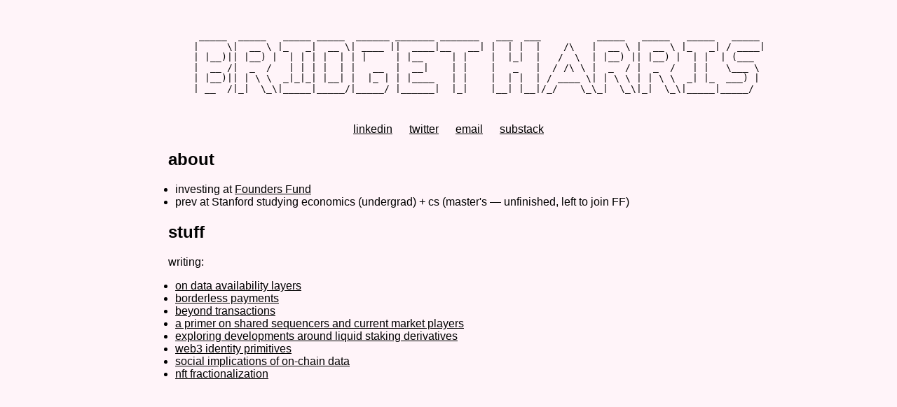

--- FILE ---
content_type: text/html; charset=utf-8
request_url: https://bridgeharris.com/
body_size: 1552
content:
<!DOCTYPE html>
<html>
<head>
<!-- Google tag (gtag.js) -->
<script async src="https://www.googletagmanager.com/gtag/js?id=G-1B0Q36GW37"></script>
<script>
  window.dataLayer = window.dataLayer || [];
  function gtag(){dataLayer.push(arguments);}
  gtag('js', new Date());

  gtag('config', 'G-1B0Q36GW37');
</script>
	<title>Bridget Harris</title>
		  
	<script src="website_js.js"></script>
	<link rel="stylesheet" href="website_css.css">
	<link rel="apple-touch-icon" sizes="180x180" href="/apple-touch-icon.png">
	<link rel="icon" type="image/png" sizes="32x32" href="/favicon-32x32.png">
	<link rel="icon" type="image/png" sizes="16x16" href="/favicon-16x16.png">
	<link rel="manifest" href="/site.webmanifest">
	<link rel="mask-icon" href="/safari-pinned-tab.svg" color="#5bbad5">
	<meta name="msapplication-TileColor" content="#da532c">
	<meta name="theme-color" content="#ffffff">
</head>
<body1>
<tt>
<pre> 
	    _____  _____   _____ _____  ______ _______ _______   ___  ___          _____   _____   _____   _____
	   |     \|  __ \ |_   _|  __ \| ____ ||  ____|__   __| |  | |  |    /\   |  __ \ |  __ \ |_   _| / ____|
	   | |__)|| |__) |  | | | |  | | |     | |__     | |    |  |_|  |   /  \  | |__) || |__) |  | |  | (___
	   |  __ /|  _  /   | | | |  | |   __  |  __|    | |    |   _   |  / /\ \ |  _  / |  _  /   | |   \___ \
	   | |__)|| | \ \  _|_|_| |__| |  |_ | | |____   | |    |  | |  | / ____ \| | \ \ | | \ \  _| |_  ___) |
	   | __  /|_|  \_\|_____|_____/|_____/ |______|  |_|    |__| |__|/_/    \_\_|  \_\|_|  \_\|_____|_____/
</pre>  
</tt>
</body1>


<body>
	<header>
		<h1><b href="website_html.html" class="button"></b>
			</h1>
	</header>

    <section>
        <div>
            <ul>
              <li style="display: inline-block;"><a href="https://www.linkedin.com/in/bridget-harris23">linkedin</a></li>
              <li style="display: inline-block;"><a href="https://twitter.com/bridge__harris">twitter</a></li>
              <li style="display: inline-block;"><a href="mailto:bridget@foundersfund.com">email</a></li>
			  <li style="display: inline-block;"><a href="https://bridgeharris.substack.com/?utm_source=substack&utm_medium=web&utm_campaign=reader2&utm_source=%2Fsearch%2Fbridget%2520harris&utm_medium=reader2">substack</a></li>
            </ul>
          </div>  
    </section>
    

	<main>
		<section>
			<h2>about</h2>
			
		</section>

		<section>
			<ul>
				<li>investing at <a href="https://foundersfund.com/">Founders Fund</a></li>
				<li>prev at Stanford studying economics (undergrad) + cs (master's — unfinished, left to join FF)</li>
				<!--<p>previously:</p>-->
				<!--<li>investing at <a href="https://panteracapital.com/">Pantera Capital</a>, a crypto VC fund</li>-->
				<!--<li>investing at <a href="https://gsquared.com/">G Squared</a>, a tech VC fund</li>-->
				<!--<li>investing at <a href="https://div.vc">Divergence</a>, a crypto VC fund</li>-->
				
			</ul>
		</section>

		<section>
			<h2>stuff</h2>
			<ul>
				<!--<li>helping out at <a href="https://friendsandfam.xyz/">Friends & Family</a> & <a href="https://stanfordblockchain.notion.site/Stanford-Blockchain-Club-9e99eb80324d46e4bf13e8697cefba20">Stanford Blockchain</a> </li>-->
				<!--<li>learning through great classes like cs251 (cryptocurrencies + blockchain technologies), cee32a (the psychology of architecture), econ154 (law + economics), etc </li>-->
				<p> writing: </p>
				<li><a href="https://bridgeharris.substack.com/p/on-data-availability-layers">on data availability layers</a></li>
				<li><a href="https://bridgeharris.substack.com/p/revisiting-borderless-payments">borderless payments</a></li>
				<li><a href="https://bridgeharris.substack.com/p/beyond-transactions">beyond transactions</a></li>
				<li><a href="https://bridgeharris.substack.com/p/a-primer-on-shared-sequencers">a primer on shared sequencers and current market players</a></li>
				<li><a href="https://bridgeharris.substack.com/p/exploring-developments-around-liquid?sd=pf">exploring developments around liquid staking derivatives</a></li>
				<li><a href="https://medium.com/@bdharris/web3-identity-primitives-2d4883cbed5b">web3 identity primitives</a></li>
				<li><a href="https://stanfordblockchainreview.substack.com/p/chaining-data-together">social implications of on-chain data</a></li>
				<li><a href="https://medium.com/@bdharris/an-overview-of-the-nft-fractionalization-landscape-83487874926b">nft fractionalization</a></li>
			</ul>
		</section>
	</main>

	<footer>

	</footer>
  <script type="module">
		// Import the functions you need from the SDKs you need
		import { initializeApp } from "https://www.gstatic.com/firebasejs/9.17.2/firebase-app.js";
		import { getAnalytics } from "https://www.gstatic.com/firebasejs/9.17.2/firebase-analytics.js";
		// TODO: Add SDKs for Firebase products that you want to use
		// https://firebase.google.com/docs/web/setup#available-libraries
	  
		// Your web app's Firebase configuration
		// For Firebase JS SDK v7.20.0 and later, measurementId is optional
		const firebaseConfig = {
		  apiKey: "AIzaSyDC-5UfS9ZivwUkf19FNSanfq2_5S2V8z4",
		  authDomain: "website-bdh.firebaseapp.com",
		  projectId: "website-bdh",
		  storageBucket: "website-bdh.appspot.com",
		  messagingSenderId: "1056024012791",
		  appId: "1:1056024012791:web:c0af17551e4425bbc030f2",
		  measurementId: "G-RLR84GT23V"
		};
	  
		// Initialize Firebase
		const app = initializeApp(firebaseConfig);
		const analytics = getAnalytics(app);
	  </script>
</body>
</html>


--- FILE ---
content_type: text/css; charset=utf-8
request_url: https://bridgeharris.com/website_css.css
body_size: -197
content:
body {
  background-color: #FFF4F9;
  display: flex;
  justify-content: center;
  align-items: center;
  flex-direction: column;
  font-family: Merriweather, sans-serif;
}
body1 {
  display: block;
  margin: 8px;
}

tt {
  font-family: monospace;
}
pre {
  display: block;
  font-family: monospace;
  white-space: pre;
  margin: 1em 0px;
}

a {
  text-decoration: underline;
  color: inherit;
}
b {
  text-decoration: none;
  color: inherit;
  cursor: pointer;
}

a:hover {
  color: #FDC2FF;
}

b:hover {
  color: #FDC2FF;
}

header h1 {
  text-align: left;
  font-family: Merriweather, sans-serif;
  color: #240004;
}

main {
  width: 80%;
  max-width: 800px;
}

ul {
  text-align: left;
  margin: 0;
  padding: 0;
}

ul li {
  text-align: left;
  margin: 0 10px;
  
}




--- FILE ---
content_type: text/javascript; charset=utf-8
request_url: https://bridgeharris.com/website_js.js
body_size: -286
content:

let greeting = document.createElement('p');
greeting.textContent = 'Bridget Harris';
document.body.appendChild(greeting);

let date = new Date();
let year = date.getFullYear();

let footer = document.querySelector('footer');
let copyright = document.createElement('p');
copyright.textContent = `Copyright © ${year} [your name]`;
footer.appendChild(copyright);
